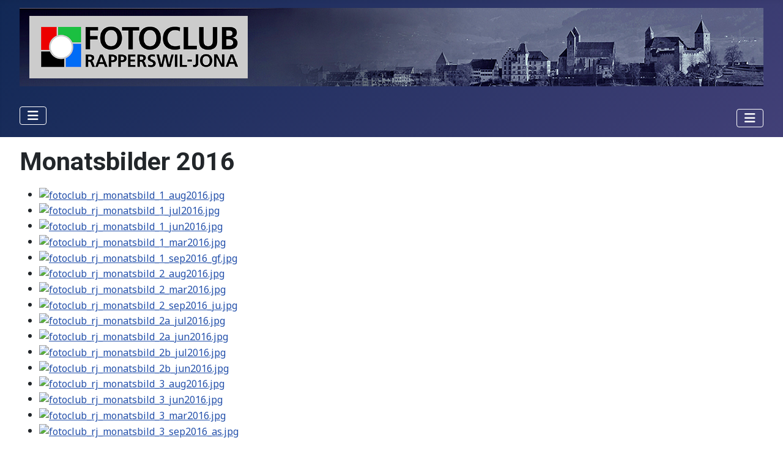

--- FILE ---
content_type: text/html; charset=utf-8
request_url: https://fotoclub-rapperswil-jona.ch/album/jahresbilder/monatsbilder-2016
body_size: 7920
content:
<!DOCTYPE html>
<html lang="de-ch" dir="ltr">

<head>
    <meta charset="utf-8">
	<meta name="author" content="Webmaster">
	<meta name="viewport" content="width=device-width, initial-scale=1">
	<meta name="generator" content="Joomla! - Open Source Content Management">
	<title>Monatsbilder 2016 – Fotoclub Rapperswil-Jona</title>
	<link href="/media/templates/site/cassiopeia/images/joomla-favicon.svg" rel="icon" type="image/svg+xml">
	<link href="/media/templates/site/cassiopeia/images/favicon.ico" rel="alternate icon" type="image/vnd.microsoft.icon">
	<link href="/media/templates/site/cassiopeia/images/joomla-favicon-pinned.svg" rel="mask-icon" color="#000">

    <link href="/media/system/css/joomla-fontawesome.min.css?66f4d5" rel="lazy-stylesheet"><noscript><link href="/media/system/css/joomla-fontawesome.min.css?66f4d5" rel="stylesheet"></noscript>
	<link href="https://fonts.googleapis.com/css2?family=Noto+Sans:wght@100;300;400;700&amp;family=Roboto:wght@100;300;400;700&amp;display=swap" rel="lazy-stylesheet" crossorigin="anonymous"><noscript><link href="https://fonts.googleapis.com/css2?family=Noto+Sans:wght@100;300;400;700&amp;family=Roboto:wght@100;300;400;700&amp;display=swap" rel="stylesheet"></noscript>
	<link href="/media/templates/site/cassiopeia/css/template.min.css?66f4d5" rel="stylesheet">
	<link href="/media/templates/site/cassiopeia/css/global/colors_standard.min.css?66f4d5" rel="stylesheet">
	<link href="/media/mod_menu/css/mod-menu.min.css?a45ede" rel="stylesheet">
	<link href="/media/templates/site/cassiopeia/css/vendor/joomla-custom-elements/joomla-alert.min.css?0.4.1" rel="stylesheet">
	<link href="https://cdn.jsdelivr.net/gh/fancyapps/fancybox@3.5.7/dist/jquery.fancybox.min.css" rel="stylesheet">
	<link href="/plugins/content/jw_sig/jw_sig/tmpl/Classic/css/template.css?v=4.2" rel="stylesheet">
	<style>:root {
		--hue: 214;
		--template-bg-light: #f0f4fb;
		--template-text-dark: #495057;
		--template-text-light: #ffffff;
		--template-link-color: var(--link-color);
		--template-special-color: #001B4C;
		--cassiopeia-font-family-body: "Noto Sans", sans-serif;
			--cassiopeia-font-family-headings: "Roboto", sans-serif;
			--cassiopeia-font-weight-normal: 400;
			--cassiopeia-font-weight-headings: 700;
	}</style>

    <script src="/media/vendor/metismenujs/js/metismenujs.min.js?1.4.0" defer></script>
	<script src="/media/vendor/jquery/js/jquery.min.js?3.7.1"></script>
	<script src="/media/vendor/jquery/js/jquery-noconflict.min.js?3.7.1"></script>
	<script type="application/json" class="joomla-script-options new">{"bootstrap.tooltip":{".hasTooltip":{"animation":true,"container":"body","html":true,"trigger":"hover focus","boundary":"clippingParents","sanitize":true}},"joomla.jtext":{"COM_COMMENTBOX_CANCEL":"Cancel","COM_COMMENTBOX_SEND":"Send","COM_COMMENTBOX_LEAVE_YOUR_COMMENT":"Leave your comment","COM_COMMENTBOX_COMMENT_CANNOT_BE_EMPTY":"Comment cannot be empty","COM_COMMENTBOX_VIEW_MORE":"View more","COM_COMMENTBOX_LOGIN_TO_COMMENT":"<a href=\"%s\">Login<\/a> to join the conversation and leave a comment","COM_COMMENTBOX_YOU_ARE_NOT_ALLOWED_TO_COMMENT":"You are not allowed to comment","COM_COMMENTBOX_PUBLISHED":"Published","COM_COMMENTBOX_UNPUBLISHED":"Unpublished","COM_COMMENTBOX_REPLY":"Reply","COM_COMMENTBOX_EDIT":"Edit","COM_COMMENTBOX_UNPUBLISH":"Unpublish","COM_COMMENTBOX_PUBLISH":"Publish","COM_COMMENTBOX_SPAM":"Spam","COM_COMMENTBOX_NAME":"Name","COM_COMMENTBOX_PLEASE_ENTER_YOUR_NAME":"Please enter your name","COM_COMMENTBOX_EMAIL":"Email","COM_COMMENTBOX_PLEASE_ENTER_YOUR_EMAIL":"Please enter your email address","COM_COMMENTBOX_INVALID_EMAIL":"Invalid email","COM_COMMENTBOX_REPLY_TO":"Reply to: %s","COM_COMMENTBOX_DELETE":"Delete","COM_COMMENTBOX_DELETE_CONFIRM":"Delete this comment?","COM_COMMENTBOX_REMOVE":"Remove","COM_COMMENTBOX_REMOVE_CONFIRM":"Remove this comment?","COM_COMMENTBOX_UPDATE":"Update","COM_COMMENTBOX_LINK":"Link","COM_COMMENTBOX_EDITOR_IMAGE":"Image","COM_COMMENTBOX_EDITOR_BOLD":"Bold","COM_COMMENTBOX_EDITOR_ITALIC":"Italic","COM_COMMENTBOX_EDITOR_UNDERLINE":"Underline","COM_COMMENTBOX_EDITOR_STRIKETHROUGH":"Strikethrough","COM_COMMENTBOX_EDITOR_CODE":"Code","COM_COMMENTBOX_EDITOR_LIST":"List","COM_COMMENTBOX_EDITOR_ORDERED_LIST":"Ordered List","COM_COMMENTBOX_EDITOR_QUOTE":"Quote","COM_COMMENTBOX_TERMS_LABEL":"I agree to the terms of service and privacy policy","COM_COMMENTBOX_PLEASE_ACCEPT_THE_TERMS":"Please accept the terms of service and privacy policy to proceed","COM_COMMENTBOX_EDITOR_EMOJI":"Emoji","COM_COMMENTBOX_EDITOR_GIF":"GIF","COM_COMMENTBOX_SEARCH_TENOR":"Search Tenor","COM_COMMENTBOX_SEARCH_EMOJIS":"Search Emojis","COM_COMMENTBOX_COMMENTS_ARE_CLOSED":"Comments are closed for this page","COM_COMMENTBOX_ALTCHA_ARIA_LINK_LABEL":"Visit Altcha.org","COM_COMMENTBOX_ALTCHA_ERROR":"Verification failed. Try again later.","COM_COMMENTBOX_ALTCHA_EXPIRED":"Verification expired. Try again.","COM_COMMENTBOX_ALTCHA_FOOTER":"Protected by <a href='https:\/\/altcha.org\/' target='_blank' aria-label='Visit Altcha.org'>ALTCHA<\/a>","COM_COMMENTBOX_ALTCHA_LABEL":"I'm not a robot","COM_COMMENTBOX_ALTCHA_VERIFIED":"Verified","COM_COMMENTBOX_ALTCHA_VERIFYING":"Verifying...","COM_COMMENTBOX_ALTCHA_WAIT_ALERT":"Verifying... please wait.","COM_COMMENTBOX_RECAPTCHA_CREDITS":"Protected by reCAPTCHA. Google <a href='https:\/\/policies.google.com\/privacy' target='_blank'>Privacy Policy<\/a> and <a href='https:\/\/policies.google.com\/terms' target='_blank'>Terms of Service<\/a> apply.","COM_COMMENTBOX_LIKE":"Like","COM_COMMENTBOX_DISLIKE":"Dislike","COM_COMMENTBOX_LOVE":"Love","COM_COMMENTBOX_FUNNY":"Funny","COM_COMMENTBOX_WOW":"Wow","COM_COMMENTBOX_SAD":"Sad","COM_COMMENTBOX_ANGRY":"Angry","COM_COMMENTBOX_UPVOTE":"Upvote","COM_COMMENTBOX_DOWNVOTE":"Downvote","COM_COMMENTBOX_SCORE":"Score","ERROR":"Fehler","MESSAGE":"Nachricht","NOTICE":"Hinweis","WARNING":"Warnung","JCLOSE":"Schliessen","JOK":"OK","JOPEN":"Öffnen"},"csrf.token":"16dfe048945aa70c79d905e6a919232c","commentbox":{"item":{"title":"Monatsbilder 2016","link":"album\/jahresbilder\/monatsbilder-2016","component":"content","view":"article","key":106},"hash":"69ccd7e3065ff0125ee037e4fa22d85c353c6f180e2319795f7632799e055352","style":{"darkMode":false,"componentSize":"middle","colorPrimary":"#1677ff","borderRadius":6,"fontFamily":"-apple-system, BlinkMacSystemFont, 'Segoe UI', Roboto, 'Helvetica Neue', Arial, 'Noto Sans', sans-serif, 'Apple Color Emoji', 'Segoe UI Emoji', 'Segoe UI Symbol', 'Noto Color Emoji'","fontSize":14},"direction":"ltr","client":"site","comments":null,"user":null,"captcha":{"enabled":true,"service":"altcha"},"tags":["p","a","img","strong","em","s","u","code","ul","ol","blockquote"],"mentions":true,"emojis":true,"gifs":false,"uploads":true,"moderation":true,"votes":false,"votes_counters":"score","reactions":["like","love","funny","wow","sad","dislike","angry"],"login":"\/component\/users\/login?return=aHR0cHM6Ly9mb3RvY2x1Yi1yYXBwZXJzd2lsLWpvbmEuY2gvYWxidW0vamFocmVzYmlsZGVyL21vbmF0c2JpbGRlci0yMDE2&amp;Itemid=101","terms":true,"closed":false},"system.paths":{"root":"","rootFull":"https:\/\/fotoclub-rapperswil-jona.ch\/","base":"","baseFull":"https:\/\/fotoclub-rapperswil-jona.ch\/"}}</script>
	<script src="/media/system/js/core.min.js?a3d8f8"></script>
	<script src="/media/vendor/bootstrap/js/popover.min.js?5.3.8" type="module"></script>
	<script src="/media/templates/site/cassiopeia/js/template.min.js?66f4d5" type="module"></script>
	<script src="/media/vendor/bootstrap/js/collapse.min.js?5.3.8" type="module"></script>
	<script src="/media/mod_menu/js/menu.min.js?5a565f" type="module"></script>
	<script src="/media/templates/site/cassiopeia/js/mod_menu/menu-metismenu.min.js?66f4d5" defer></script>
	<script src="/media/commentbox/js/altcha.min.js?66f4d5" type="module"></script>
	<script src="/media/commentbox/js/commentbox.min.js?66f4d5" type="module"></script>
	<script src="/media/commentbox/js/links.js?66f4d5" defer></script>
	<script src="/media/commentbox/js/counters.js?66f4d5" defer></script>
	<script src="/media/system/js/messages.min.js?9a4811" type="module"></script>
	<script src="https://cdn.jsdelivr.net/gh/fancyapps/fancybox@3.5.7/dist/jquery.fancybox.min.js"></script>
	<script type="application/ld+json">{"@context":"https://schema.org","@type":"BreadcrumbList","@id":"https://fotoclub-rapperswil-jona.ch/#/schema/BreadcrumbList/17","itemListElement":[{"@type":"ListItem","position":1,"item":{"@id":"https://fotoclub-rapperswil-jona.ch/","name":"FCRJ"}},{"@type":"ListItem","position":2,"item":{"@id":"https://fotoclub-rapperswil-jona.ch/album","name":"Album"}},{"@type":"ListItem","position":3,"item":{"@id":"https://fotoclub-rapperswil-jona.ch/album/jahresbilder","name":"Jahresbilder"}},{"@type":"ListItem","position":4,"item":{"@id":"https://fotoclub-rapperswil-jona.ch/album/jahresbilder/monatsbilder-2016","name":"Monatsbilder 2016"}}]}</script>
	<script type="application/ld+json">{"@context":"https://schema.org","@graph":[{"@type":"Organization","@id":"https://fotoclub-rapperswil-jona.ch/#/schema/Organization/base","name":"Fotoclub Rapperswil-Jona","url":"https://fotoclub-rapperswil-jona.ch/","logo":{"@type":"ImageObject","@id":"https://fotoclub-rapperswil-jona.ch/#/schema/ImageObject/logo","url":"images/ausstellungen/2024/Hintergrund.jpg","contentUrl":"images/ausstellungen/2024/Hintergrund.jpg","width":2115,"height":3000},"image":{"@id":"https://fotoclub-rapperswil-jona.ch/#/schema/ImageObject/logo"}},{"@type":"WebSite","@id":"https://fotoclub-rapperswil-jona.ch/#/schema/WebSite/base","url":"https://fotoclub-rapperswil-jona.ch/","name":"Fotoclub Rapperswil-Jona","publisher":{"@id":"https://fotoclub-rapperswil-jona.ch/#/schema/Organization/base"}},{"@type":"WebPage","@id":"https://fotoclub-rapperswil-jona.ch/#/schema/WebPage/base","url":"https://fotoclub-rapperswil-jona.ch/album/jahresbilder/monatsbilder-2016","name":"Monatsbilder 2016 – Fotoclub Rapperswil-Jona","isPartOf":{"@id":"https://fotoclub-rapperswil-jona.ch/#/schema/WebSite/base"},"about":{"@id":"https://fotoclub-rapperswil-jona.ch/#/schema/Organization/base"},"inLanguage":"de-CH","breadcrumb":{"@id":"https://fotoclub-rapperswil-jona.ch/#/schema/BreadcrumbList/17"}},{"@type":"Article","@id":"https://fotoclub-rapperswil-jona.ch/#/schema/com_content/article/106","name":"Monatsbilder 2016","headline":"Monatsbilder 2016","inLanguage":"de-CH","isPartOf":{"@id":"https://fotoclub-rapperswil-jona.ch/#/schema/WebPage/base"}}]}</script>
	<script>
        (function($) {
            $(document).ready(function() {
                $.fancybox.defaults.i18n.en = {
                    CLOSE: 'Zurück zur Übersicht',
                    NEXT: 'nächstes Bild',
                    PREV: 'vorheriges Bild',
                    ERROR: 'The requested content cannot be loaded.<br/>Please try again later.',
                    PLAY_START: 'Start slideshow',
                    PLAY_STOP: 'Pause slideshow',
                    FULL_SCREEN: 'Full screen',
                    THUMBS: 'Thumbnails',
                    DOWNLOAD: 'Download',
                    SHARE: 'Share',
                    ZOOM: 'Zoom'
                };
                $.fancybox.defaults.lang = 'en';
                $('a.fancybox-gallery').fancybox({
                    buttons: [
                        'slideShow',
                        'fullScreen',
                        'thumbs',
                        'share',
                        'download',
                        //'zoom',
                        'close'
                    ],
                    beforeShow: function(instance, current) {
                        if (current.type === 'image') {
                            var title = current.opts.$orig.attr('title');
                            current.opts.caption = (title.length ? '<b class="fancyboxCounter">Bild ' + (current.index + 1) + ' von ' + instance.group.length + '</b>' + ' | ' + title : '');
                        }
                    }
                });
            });
        })(jQuery);
    </script>

</head>

<body class="site com_content wrapper-fluid view-article no-layout no-task itemid-166 has-sidebar-right">
    <header class="header container-header full-width">

        
        
                    <div class="grid-child">
                <div class="navbar-brand">
                    <a class="brand-logo" href="/">
                        <img loading="eager" decoding="async" src="https://fotoclub-rapperswil-jona.ch/images/toplogo-breit.png" alt="Fotoclub Rapperswil-Jona" width="1900" height="200">                    </a>
                                    </div>
            </div>
        
                    <div class="grid-child container-nav">
                                    
<nav class="navbar navbar-expand-lg" aria-label="Horizontales Menu">
    <button class="navbar-toggler navbar-toggler-right" type="button" data-bs-toggle="collapse" data-bs-target="#navbar110" aria-controls="navbar110" aria-expanded="false" aria-label="Navigation umschalten">
        <span class="icon-menu" aria-hidden="true"></span>
    </button>
    <div class="collapse navbar-collapse" id="navbar110">
        <ul class="mod-menu mod-menu_dropdown-metismenu metismenu mod-list ">
<li class="metismenu-item item-102 level-1 parent"><a href="/der-club" >der Club</a></li><li class="metismenu-item item-813 level-1"><a href="/dateien" >Dateien</a></li><li class="metismenu-item item-104 level-1 parent"><a href="/fotoclub-news" >Fotoclub News</a></li><li class="metismenu-item item-212 level-1"><a href="/clubkalender-2" >Clubkalender</a></li><li class="metismenu-item item-105 level-1 active parent"><a href="/album" >Album</a></li><li class="metismenu-item item-136 level-1"><a href="/weblinks" >Weblinks</a></li></ul>
    </div>
</nav>

                                                    <div class="container-search">
                        
<nav class="navbar navbar-expand-lg" aria-label="Horizontales Sub Menu">
    <button class="navbar-toggler navbar-toggler-right" type="button" data-bs-toggle="collapse" data-bs-target="#navbar127" aria-controls="navbar127" aria-expanded="false" aria-label="Navigation umschalten">
        <span class="icon-menu" aria-hidden="true"></span>
    </button>
    <div class="collapse navbar-collapse" id="navbar127">
        <ul class="mod-menu mod-menu_dropdown-metismenu metismenu mod-list ">
<li class="metismenu-item item-107 level-1 active deeper parent"><a href="/album/jahresbilder" >Jahresbilder</a><button class="mm-collapsed mm-toggler mm-toggler-link" aria-haspopup="true" aria-expanded="false" aria-label="Jahresbilder"></button><ul class="mm-collapse"><li class="metismenu-item item-802 level-2"><a href="/album/jahresbilder/expressbilder-2025" >Expressbilder 2025</a></li><li class="metismenu-item item-795 level-2"><a href="/album/jahresbilder/quartalsbilder-2025" >Quartalsbilder 2025</a></li><li class="metismenu-item item-744 level-2"><a href="/album/jahresbilder/jahreswettbewerb-2024" >Jahreswettbewerb 2024</a></li><li class="metismenu-item item-689 level-2"><a href="/album/jahresbilder/expressbilder-2024" >Expressbilder 2024</a></li><li class="metismenu-item item-631 level-2"><a href="/album/jahresbilder/quartalsbilder-2024" >Quartalsbilder 2024</a></li><li class="metismenu-item item-611 level-2"><a href="/album/jahresbilder/jahreswettbewerb-2023" >Jahreswettbewerb 2023</a></li><li class="metismenu-item item-423 level-2"><a href="/album/jahresbilder/expressbilder-2023" >Expressbilder 2023</a></li><li class="metismenu-item item-304 level-2"><a href="/album/jahresbilder/quartalsbilder-2023" >Quartalsbilder 2023</a></li><li class="metismenu-item item-199 level-2"><a href="/album/jahresbilder/expressbilder-2022" >Expressbilder 2022</a></li><li class="metismenu-item item-108 level-2"><a href="/album/jahresbilder/quartalsbilder-2022" >Quartalsbilder 2022</a></li><li class="metismenu-item item-109 level-2"><a href="/album/jahresbilder/quartalsbilder-2021" >Quartalsbilder 2021</a></li><li class="metismenu-item item-154 level-2"><a href="/album/jahresbilder/expressbilder-2021" >Expressbilder 2021</a></li><li class="metismenu-item item-155 level-2"><a href="/album/jahresbilder/expressbilder-2020" >Expressbilder 2020</a></li><li class="metismenu-item item-156 level-2"><a href="/album/jahresbilder/quartalsbilder-2020" >Quartalsbilder 2020</a></li><li class="metismenu-item item-157 level-2"><a href="/album/jahresbilder/expressbilder-2019" >Expressbilder 2019</a></li><li class="metismenu-item item-158 level-2"><a href="/album/jahresbilder/quartalsbilder-2019" >Quartalsbilder 2019</a></li><li class="metismenu-item item-159 level-2"><a href="/album/jahresbilder/expressbilder-2018" >Expressbilder 2018</a></li><li class="metismenu-item item-160 level-2"><a href="/album/jahresbilder/quartalsbilder-2018" >Quartalsbilder 2018</a></li><li class="metismenu-item item-167 level-2"><a href="/album/jahresbilder/monatsbilder-2017" >Monatsbilder 2017</a></li><li class="metismenu-item item-179 level-2"><a href="/album/jahresbilder/jahreswettbewerb-2017" >Jahreswettbewerb 2017</a></li><li class="metismenu-item item-166 level-2 current active"><a href="/album/jahresbilder/monatsbilder-2016" aria-current="page">Monatsbilder 2016</a></li><li class="metismenu-item item-165 level-2"><a href="/album/jahresbilder/monatsbilder-2015" >Monatsbilder 2015</a></li><li class="metismenu-item item-164 level-2"><a href="/album/jahresbilder/monatsbilder-2014" >Monatsbilder 2014</a></li><li class="metismenu-item item-163 level-2"><a href="/album/jahresbilder/monatsbilder-2013" >Monatsbilder 2013</a></li><li class="metismenu-item item-162 level-2"><a href="/album/jahresbilder/monatsbilder-2012" >Monatsbilder 2012</a></li><li class="metismenu-item item-161 level-2"><a href="/album/jahresbilder/monatsbilder-2011" >Monatsbilder 2011</a></li></ul></li><li class="metismenu-item item-138 level-1 deeper parent"><a href="/album/portfolio" >Portfolio</a><button class="mm-collapsed mm-toggler mm-toggler-link" aria-haspopup="true" aria-expanded="false" aria-label="Portfolio"></button><ul class="mm-collapse"><li class="metismenu-item item-725 level-2"><a href="/album/portfolio/erna-aebli" >Erna Aebli</a></li><li class="metismenu-item item-192 level-2"><a href="/album/portfolio/gabriela-schaufelberger" >Gabriela Schaufelberger</a></li><li class="metismenu-item item-193 level-2"><a href="/album/portfolio/giulio-foiera" >Giulio Foiera</a></li><li class="metismenu-item item-194 level-2"><a href="/album/portfolio/horst-bruno-buettler" >Horst-Bruno Büttler</a></li><li class="metismenu-item item-196 level-2"><a href="/album/portfolio/peter-neff" >Peter Neff</a></li><li class="metismenu-item item-197 level-2"><a href="/album/portfolio/ursula-bruder" >Ursula Bruder</a></li><li class="metismenu-item item-781 level-2"><a href="/album/portfolio/antoinette-luechinger" >Antoinette Lüchinger</a></li><li class="metismenu-item item-782 level-2"><a href="/album/portfolio/walter-isotton" >Walter Isotton</a></li><li class="metismenu-item item-796 level-2"><a href="/album/portfolio/hansueli-tschanz" >Hansueli Tschanz</a></li><li class="metismenu-item item-803 level-2"><a href="/album/portfolio/gallus-roemer" >Gallus Römer</a></li></ul></li><li class="metismenu-item item-139 level-1 deeper parent"><a href="/album/ausstellungen" >Ausstellungen</a><button class="mm-collapsed mm-toggler mm-toggler-link" aria-haspopup="true" aria-expanded="false" aria-label="Ausstellungen"></button><ul class="mm-collapse"><li class="metismenu-item item-745 level-2"><a href="/album/ausstellungen/ausstellung-2024" >Ausstellung 2024</a></li><li class="metismenu-item item-150 level-2"><a href="/album/ausstellungen/ausstellung-2019" >Ausstellung 2019</a></li><li class="metismenu-item item-153 level-2"><a href="/album/ausstellungen/fotoclub-jubilaeumsausstellung-2014" >Fotoclub Jubiläumsausstellung 2014</a></li><li class="metismenu-item item-173 level-2"><a href="/album/ausstellungen/ausstellung-2012" >Ausstellung 2012</a></li><li class="metismenu-item item-151 level-2"><a href="/album/ausstellungen/ausstellung-2004-in-der-galerie-seewies" >Ausstellung 2004 in der «Galerie Seewies» </a></li><li class="metismenu-item item-148 level-2"><a href="/album/ausstellungen/fotoclub-ausstellung-1982" >Fotoclub Ausstellung 1982</a></li><li class="metismenu-item item-149 level-2"><a href="/album/ausstellungen/fotoclub-ausstellung-1974" >Fotoclub Ausstellung 1974</a></li></ul></li><li class="metismenu-item item-141 level-1 deeper parent"><a href="/album/ausfluege" >Ausflüge</a><button class="mm-collapsed mm-toggler mm-toggler-link" aria-haspopup="true" aria-expanded="false" aria-label="Ausflüge"></button><ul class="mm-collapse"><li class="metismenu-item item-872 level-2"><a href="/album/ausfluege/clubreisli-lichtensteig-2025" >Clubreisli Lichtensteig 2025</a></li><li class="metismenu-item item-871 level-2"><a href="/album/ausfluege/fotocup-duebendorf-2025" >Fotocup Dübendorf 2025</a></li><li class="metismenu-item item-814 level-2"><a href="/album/ausfluege/maibummel-2025" >Maibummel 2025</a></li><li class="metismenu-item item-712 level-2"><a href="/album/ausfluege/fotocup-stettbach-2024" >Fotocup Stettbach 2024</a></li><li class="metismenu-item item-510 level-2"><a href="/album/ausfluege/clubreisli-walenstadt" >Clubreisli Walenstadt</a></li><li class="metismenu-item item-444 level-2"><a href="/album/ausfluege/fotocup-zuerich-2023" >Fotocup Zürich 2023</a></li><li class="metismenu-item item-437 level-2"><a href="/album/ausfluege/schaugarten-luetzelsee" >Schaugarten Lützelsee</a></li><li class="metismenu-item item-349 level-2"><a href="/album/ausfluege/maibummel-2023" >Maibummel 2023</a></li><li class="metismenu-item item-205 level-2"><a href="/album/ausfluege/fotocup-zuerich-2022" >Fotocup Zürich 2022</a></li><li class="metismenu-item item-146 level-2"><a href="/album/ausfluege/fotocup-zuerich-2021" >Fotocup Zürich 2021</a></li><li class="metismenu-item item-142 level-2"><a href="/album/ausfluege/fotocup-duebendorf-2019" >Fotocup Dübendorf 2019</a></li><li class="metismenu-item item-145 level-2"><a href="/album/ausfluege/fotocup-erlenbach-2017" >Fotocup Erlenbach 2017</a></li><li class="metismenu-item item-144 level-2"><a href="/album/ausfluege/digicup-2017-rapperswil" >Digicup 2017 Rapperswil</a></li><li class="metismenu-item item-143 level-2"><a href="/album/ausfluege/fotocup-winterthur-2016" >Fotocup Winterthur 2016</a></li></ul></li><li class="metismenu-item item-140 level-1 deeper parent"><a href="/album/photo-muensingen-award" >Photo Münsingen Award</a><button class="mm-collapsed mm-toggler mm-toggler-link" aria-haspopup="true" aria-expanded="false" aria-label="Photo Münsingen Award"></button><ul class="mm-collapse"><li class="metismenu-item item-671 level-2"><a href="/album/photo-muensingen-award/2024-musik" >2024 Musik</a></li><li class="metismenu-item item-376 level-2"><a href="/album/photo-muensingen-award/muensingen-2023" >2023 Brauchtum</a></li><li class="metismenu-item item-351 level-2"><a href="/album/photo-muensingen-award/2022-abstrakt" >2022 Abstrakt</a></li><li class="metismenu-item item-174 level-2"><a href="/album/photo-muensingen-award/2019-eine-kurzgeschichte" >2019 eine Kurzgeschichte</a></li><li class="metismenu-item item-175 level-2"><a href="/album/photo-muensingen-award/2018-move" >2018 Move</a></li><li class="metismenu-item item-176 level-2"><a href="/album/photo-muensingen-award/2017-a-place-to-stay" >2017 A place to stay</a></li><li class="metismenu-item item-177 level-2"><a href="/album/photo-muensingen-award/2016-energie" >2016 Energie</a></li><li class="metismenu-item item-178 level-2"><a href="/album/photo-muensingen-award/2012-schweiz" >2012 Schweiz</a></li></ul></li></ul>
    </div>
</nav>

                    </div>
                            </div>
            </header>

    <div class="site-grid">
        
        
        
        
        <div class="grid-child container-component">
            
            
            <div id="system-message-container" aria-live="polite"></div>

            <main>
                <div class="com-content-article item-page">
    <meta itemprop="inLanguage" content="de-CH">
        <div class="page-header">
        <h1> Monatsbilder 2016 </h1>
    </div>
    
    
        
        
    
    
        
                                                <div class="com-content-article__body">
        <p>

<!-- JoomlaWorks "Simple Image Gallery" Plugin (v4.2) starts here -->

<ul id="sigFreeId5ae2eaffaa" class="sigFreeContainer sigFreeClassic">
        <li class="sigFreeThumb">
        <a href="/images/monatsbilder/2016/fotoclub_rj_monatsbild_1_aug2016.jpg" class="sigFreeLink fancybox-gallery" style="width:360px;height:240px;" title=" fotoclub_rj_monatsbild_1_aug2016.jpg" data-thumb="/cache/jw_sig/jw_sig_cache_5ae2eaffaa_fotoclub_rj_monatsbild_1_aug2016.jpg" target="_blank" data-fancybox="gallery5ae2eaffaa">
            <img class="sigFreeImg" src="/plugins/content/jw_sig/jw_sig/includes/images/transparent.gif" alt=" fotoclub_rj_monatsbild_1_aug2016.jpg" title=" fotoclub_rj_monatsbild_1_aug2016.jpg" style="width:360px;height:240px;background-image:url('/cache/jw_sig/jw_sig_cache_5ae2eaffaa_fotoclub_rj_monatsbild_1_aug2016.jpg');" />
        </a>
    </li>
        <li class="sigFreeThumb">
        <a href="/images/monatsbilder/2016/fotoclub_rj_monatsbild_1_jul2016.jpg" class="sigFreeLink fancybox-gallery" style="width:360px;height:240px;" title=" fotoclub_rj_monatsbild_1_jul2016.jpg" data-thumb="/cache/jw_sig/jw_sig_cache_5ae2eaffaa_fotoclub_rj_monatsbild_1_jul2016.jpg" target="_blank" data-fancybox="gallery5ae2eaffaa">
            <img class="sigFreeImg" src="/plugins/content/jw_sig/jw_sig/includes/images/transparent.gif" alt=" fotoclub_rj_monatsbild_1_jul2016.jpg" title=" fotoclub_rj_monatsbild_1_jul2016.jpg" style="width:360px;height:240px;background-image:url('/cache/jw_sig/jw_sig_cache_5ae2eaffaa_fotoclub_rj_monatsbild_1_jul2016.jpg');" />
        </a>
    </li>
        <li class="sigFreeThumb">
        <a href="/images/monatsbilder/2016/fotoclub_rj_monatsbild_1_jun2016.jpg" class="sigFreeLink fancybox-gallery" style="width:360px;height:240px;" title=" fotoclub_rj_monatsbild_1_jun2016.jpg" data-thumb="/cache/jw_sig/jw_sig_cache_5ae2eaffaa_fotoclub_rj_monatsbild_1_jun2016.jpg" target="_blank" data-fancybox="gallery5ae2eaffaa">
            <img class="sigFreeImg" src="/plugins/content/jw_sig/jw_sig/includes/images/transparent.gif" alt=" fotoclub_rj_monatsbild_1_jun2016.jpg" title=" fotoclub_rj_monatsbild_1_jun2016.jpg" style="width:360px;height:240px;background-image:url('/cache/jw_sig/jw_sig_cache_5ae2eaffaa_fotoclub_rj_monatsbild_1_jun2016.jpg');" />
        </a>
    </li>
        <li class="sigFreeThumb">
        <a href="/images/monatsbilder/2016/fotoclub_rj_monatsbild_1_mar2016.jpg" class="sigFreeLink fancybox-gallery" style="width:360px;height:240px;" title=" fotoclub_rj_monatsbild_1_mar2016.jpg" data-thumb="/cache/jw_sig/jw_sig_cache_5ae2eaffaa_fotoclub_rj_monatsbild_1_mar2016.jpg" target="_blank" data-fancybox="gallery5ae2eaffaa">
            <img class="sigFreeImg" src="/plugins/content/jw_sig/jw_sig/includes/images/transparent.gif" alt=" fotoclub_rj_monatsbild_1_mar2016.jpg" title=" fotoclub_rj_monatsbild_1_mar2016.jpg" style="width:360px;height:240px;background-image:url('/cache/jw_sig/jw_sig_cache_5ae2eaffaa_fotoclub_rj_monatsbild_1_mar2016.jpg');" />
        </a>
    </li>
        <li class="sigFreeThumb">
        <a href="/images/monatsbilder/2016/fotoclub_rj_monatsbild_1_sep2016_gf.jpg" class="sigFreeLink fancybox-gallery" style="width:360px;height:240px;" title=" fotoclub_rj_monatsbild_1_sep2016_gf.jpg" data-thumb="/cache/jw_sig/jw_sig_cache_5ae2eaffaa_fotoclub_rj_monatsbild_1_sep2016_gf.jpg" target="_blank" data-fancybox="gallery5ae2eaffaa">
            <img class="sigFreeImg" src="/plugins/content/jw_sig/jw_sig/includes/images/transparent.gif" alt=" fotoclub_rj_monatsbild_1_sep2016_gf.jpg" title=" fotoclub_rj_monatsbild_1_sep2016_gf.jpg" style="width:360px;height:240px;background-image:url('/cache/jw_sig/jw_sig_cache_5ae2eaffaa_fotoclub_rj_monatsbild_1_sep2016_gf.jpg');" />
        </a>
    </li>
        <li class="sigFreeThumb">
        <a href="/images/monatsbilder/2016/fotoclub_rj_monatsbild_2_aug2016.jpg" class="sigFreeLink fancybox-gallery" style="width:360px;height:240px;" title=" fotoclub_rj_monatsbild_2_aug2016.jpg" data-thumb="/cache/jw_sig/jw_sig_cache_5ae2eaffaa_fotoclub_rj_monatsbild_2_aug2016.jpg" target="_blank" data-fancybox="gallery5ae2eaffaa">
            <img class="sigFreeImg" src="/plugins/content/jw_sig/jw_sig/includes/images/transparent.gif" alt=" fotoclub_rj_monatsbild_2_aug2016.jpg" title=" fotoclub_rj_monatsbild_2_aug2016.jpg" style="width:360px;height:240px;background-image:url('/cache/jw_sig/jw_sig_cache_5ae2eaffaa_fotoclub_rj_monatsbild_2_aug2016.jpg');" />
        </a>
    </li>
        <li class="sigFreeThumb">
        <a href="/images/monatsbilder/2016/fotoclub_rj_monatsbild_2_mar2016.jpg" class="sigFreeLink fancybox-gallery" style="width:360px;height:240px;" title=" fotoclub_rj_monatsbild_2_mar2016.jpg" data-thumb="/cache/jw_sig/jw_sig_cache_5ae2eaffaa_fotoclub_rj_monatsbild_2_mar2016.jpg" target="_blank" data-fancybox="gallery5ae2eaffaa">
            <img class="sigFreeImg" src="/plugins/content/jw_sig/jw_sig/includes/images/transparent.gif" alt=" fotoclub_rj_monatsbild_2_mar2016.jpg" title=" fotoclub_rj_monatsbild_2_mar2016.jpg" style="width:360px;height:240px;background-image:url('/cache/jw_sig/jw_sig_cache_5ae2eaffaa_fotoclub_rj_monatsbild_2_mar2016.jpg');" />
        </a>
    </li>
        <li class="sigFreeThumb">
        <a href="/images/monatsbilder/2016/fotoclub_rj_monatsbild_2_sep2016_ju.jpg" class="sigFreeLink fancybox-gallery" style="width:360px;height:240px;" title=" fotoclub_rj_monatsbild_2_sep2016_ju.jpg" data-thumb="/cache/jw_sig/jw_sig_cache_5ae2eaffaa_fotoclub_rj_monatsbild_2_sep2016_ju.jpg" target="_blank" data-fancybox="gallery5ae2eaffaa">
            <img class="sigFreeImg" src="/plugins/content/jw_sig/jw_sig/includes/images/transparent.gif" alt=" fotoclub_rj_monatsbild_2_sep2016_ju.jpg" title=" fotoclub_rj_monatsbild_2_sep2016_ju.jpg" style="width:360px;height:240px;background-image:url('/cache/jw_sig/jw_sig_cache_5ae2eaffaa_fotoclub_rj_monatsbild_2_sep2016_ju.jpg');" />
        </a>
    </li>
        <li class="sigFreeThumb">
        <a href="/images/monatsbilder/2016/fotoclub_rj_monatsbild_2a_jul2016.jpg" class="sigFreeLink fancybox-gallery" style="width:360px;height:240px;" title=" fotoclub_rj_monatsbild_2a_jul2016.jpg" data-thumb="/cache/jw_sig/jw_sig_cache_5ae2eaffaa_fotoclub_rj_monatsbild_2a_jul2016.jpg" target="_blank" data-fancybox="gallery5ae2eaffaa">
            <img class="sigFreeImg" src="/plugins/content/jw_sig/jw_sig/includes/images/transparent.gif" alt=" fotoclub_rj_monatsbild_2a_jul2016.jpg" title=" fotoclub_rj_monatsbild_2a_jul2016.jpg" style="width:360px;height:240px;background-image:url('/cache/jw_sig/jw_sig_cache_5ae2eaffaa_fotoclub_rj_monatsbild_2a_jul2016.jpg');" />
        </a>
    </li>
        <li class="sigFreeThumb">
        <a href="/images/monatsbilder/2016/fotoclub_rj_monatsbild_2a_jun2016.jpg" class="sigFreeLink fancybox-gallery" style="width:360px;height:240px;" title=" fotoclub_rj_monatsbild_2a_jun2016.jpg" data-thumb="/cache/jw_sig/jw_sig_cache_5ae2eaffaa_fotoclub_rj_monatsbild_2a_jun2016.jpg" target="_blank" data-fancybox="gallery5ae2eaffaa">
            <img class="sigFreeImg" src="/plugins/content/jw_sig/jw_sig/includes/images/transparent.gif" alt=" fotoclub_rj_monatsbild_2a_jun2016.jpg" title=" fotoclub_rj_monatsbild_2a_jun2016.jpg" style="width:360px;height:240px;background-image:url('/cache/jw_sig/jw_sig_cache_5ae2eaffaa_fotoclub_rj_monatsbild_2a_jun2016.jpg');" />
        </a>
    </li>
        <li class="sigFreeThumb">
        <a href="/images/monatsbilder/2016/fotoclub_rj_monatsbild_2b_jul2016.jpg" class="sigFreeLink fancybox-gallery" style="width:360px;height:240px;" title=" fotoclub_rj_monatsbild_2b_jul2016.jpg" data-thumb="/cache/jw_sig/jw_sig_cache_5ae2eaffaa_fotoclub_rj_monatsbild_2b_jul2016.jpg" target="_blank" data-fancybox="gallery5ae2eaffaa">
            <img class="sigFreeImg" src="/plugins/content/jw_sig/jw_sig/includes/images/transparent.gif" alt=" fotoclub_rj_monatsbild_2b_jul2016.jpg" title=" fotoclub_rj_monatsbild_2b_jul2016.jpg" style="width:360px;height:240px;background-image:url('/cache/jw_sig/jw_sig_cache_5ae2eaffaa_fotoclub_rj_monatsbild_2b_jul2016.jpg');" />
        </a>
    </li>
        <li class="sigFreeThumb">
        <a href="/images/monatsbilder/2016/fotoclub_rj_monatsbild_2b_jun2016.jpg" class="sigFreeLink fancybox-gallery" style="width:360px;height:240px;" title=" fotoclub_rj_monatsbild_2b_jun2016.jpg" data-thumb="/cache/jw_sig/jw_sig_cache_5ae2eaffaa_fotoclub_rj_monatsbild_2b_jun2016.jpg" target="_blank" data-fancybox="gallery5ae2eaffaa">
            <img class="sigFreeImg" src="/plugins/content/jw_sig/jw_sig/includes/images/transparent.gif" alt=" fotoclub_rj_monatsbild_2b_jun2016.jpg" title=" fotoclub_rj_monatsbild_2b_jun2016.jpg" style="width:360px;height:240px;background-image:url('/cache/jw_sig/jw_sig_cache_5ae2eaffaa_fotoclub_rj_monatsbild_2b_jun2016.jpg');" />
        </a>
    </li>
        <li class="sigFreeThumb">
        <a href="/images/monatsbilder/2016/fotoclub_rj_monatsbild_3_aug2016.jpg" class="sigFreeLink fancybox-gallery" style="width:360px;height:240px;" title=" fotoclub_rj_monatsbild_3_aug2016.jpg" data-thumb="/cache/jw_sig/jw_sig_cache_5ae2eaffaa_fotoclub_rj_monatsbild_3_aug2016.jpg" target="_blank" data-fancybox="gallery5ae2eaffaa">
            <img class="sigFreeImg" src="/plugins/content/jw_sig/jw_sig/includes/images/transparent.gif" alt=" fotoclub_rj_monatsbild_3_aug2016.jpg" title=" fotoclub_rj_monatsbild_3_aug2016.jpg" style="width:360px;height:240px;background-image:url('/cache/jw_sig/jw_sig_cache_5ae2eaffaa_fotoclub_rj_monatsbild_3_aug2016.jpg');" />
        </a>
    </li>
        <li class="sigFreeThumb">
        <a href="/images/monatsbilder/2016/fotoclub_rj_monatsbild_3_jun2016.jpg" class="sigFreeLink fancybox-gallery" style="width:360px;height:240px;" title=" fotoclub_rj_monatsbild_3_jun2016.jpg" data-thumb="/cache/jw_sig/jw_sig_cache_5ae2eaffaa_fotoclub_rj_monatsbild_3_jun2016.jpg" target="_blank" data-fancybox="gallery5ae2eaffaa">
            <img class="sigFreeImg" src="/plugins/content/jw_sig/jw_sig/includes/images/transparent.gif" alt=" fotoclub_rj_monatsbild_3_jun2016.jpg" title=" fotoclub_rj_monatsbild_3_jun2016.jpg" style="width:360px;height:240px;background-image:url('/cache/jw_sig/jw_sig_cache_5ae2eaffaa_fotoclub_rj_monatsbild_3_jun2016.jpg');" />
        </a>
    </li>
        <li class="sigFreeThumb">
        <a href="/images/monatsbilder/2016/fotoclub_rj_monatsbild_3_mar2016.jpg" class="sigFreeLink fancybox-gallery" style="width:360px;height:240px;" title=" fotoclub_rj_monatsbild_3_mar2016.jpg" data-thumb="/cache/jw_sig/jw_sig_cache_5ae2eaffaa_fotoclub_rj_monatsbild_3_mar2016.jpg" target="_blank" data-fancybox="gallery5ae2eaffaa">
            <img class="sigFreeImg" src="/plugins/content/jw_sig/jw_sig/includes/images/transparent.gif" alt=" fotoclub_rj_monatsbild_3_mar2016.jpg" title=" fotoclub_rj_monatsbild_3_mar2016.jpg" style="width:360px;height:240px;background-image:url('/cache/jw_sig/jw_sig_cache_5ae2eaffaa_fotoclub_rj_monatsbild_3_mar2016.jpg');" />
        </a>
    </li>
        <li class="sigFreeThumb">
        <a href="/images/monatsbilder/2016/fotoclub_rj_monatsbild_3_sep2016_as.jpg" class="sigFreeLink fancybox-gallery" style="width:360px;height:240px;" title=" fotoclub_rj_monatsbild_3_sep2016_as.jpg" data-thumb="/cache/jw_sig/jw_sig_cache_5ae2eaffaa_fotoclub_rj_monatsbild_3_sep2016_as.jpg" target="_blank" data-fancybox="gallery5ae2eaffaa">
            <img class="sigFreeImg" src="/plugins/content/jw_sig/jw_sig/includes/images/transparent.gif" alt=" fotoclub_rj_monatsbild_3_sep2016_as.jpg" title=" fotoclub_rj_monatsbild_3_sep2016_as.jpg" style="width:360px;height:240px;background-image:url('/cache/jw_sig/jw_sig_cache_5ae2eaffaa_fotoclub_rj_monatsbild_3_sep2016_as.jpg');" />
        </a>
    </li>
        <li class="sigFreeClear">&nbsp;</li>
</ul>


<!-- JoomlaWorks "Simple Image Gallery" Plugin (v4.2) ends here -->

</p>    </div>

                                        
                                        </div>
<div id="comments">
    <h3>Comments</h3>

    
    <div id="commentbox">
        <template shadowrootmode="open">
            <div id="commentbox-app"></div>
            <style>
            .commentbox-comment-content-detail img {
                max-width: 100%;
                max-height: 300px;
            }

            .tiptap {
                outline: none;
            }

            .tiptap > p {
                margin: 0 0 12px 0 !important;
            }

            /* Basic editor styles */
            .tiptap:first-child {
                margin-top: 0;
            }

            /* List styles */
            .tiptap ul,
            .tiptap ol {
                padding: 0 1rem;
                margin: 1.25rem 1rem 1.25rem 0.4rem;
            }

            .tiptap li p {
                margin-top: 0.25em;
                margin-bottom: 0.25em;
            }

            /* Code and preformatted text styles */
            .tiptap code {
                background-color: rgba(88, 5, 255, 0.05);
                border-radius: .4rem;
                color: #000;
                font-size: .85rem;
                padding: .25em .3em;
            }

            .tiptap pre {
                background: #000;
                border-radius: .5rem;
                color: #fff;
                font-family: 'JetBrainsMono', monospace;
                margin: 1.5rem 0;
                padding: .75rem 1rem;
            }

            .tiptap pre code {
                background: none;
                color: inherit;
                font-size: 0.8rem;
                padding: 0;
            }

            .tiptap blockquote {
                border-left: 3px solid rgba(61, 37, 20, .12);
                margin: 1.5rem 0;
                padding-left: 1rem;
            }

            .tiptap hr {
                border: none;
                border-top: 1px solid rgba(61, 37, 20, .12);
                margin: 2rem 0;
            }

            /* Placeholder (at the top) */
            .tiptap p.is-editor-empty:first-child::before {
                color: rgba(0, 0, 0, 0.25);
                content: attr(data-placeholder);
                float: left;
                height: 0;
                pointer-events: none;
            }

            .tiptap img {
                display: block;
                max-width: 100%;
                max-height: 200px;
            }
        </style>
        </template>
    </div>

    
</div>
            </main>
            
        </div>

                    <div class="grid-child container-sidebar-right">
                <div class="sidebar-right card ">
        <div class="card-body">
                
<nav class="navbar navbar-expand-md" aria-label="Navigation Submenu eine Ebene">
    <button class="navbar-toggler navbar-toggler-right" type="button" data-bs-toggle="collapse" data-bs-target="#navbar129" aria-controls="navbar129" aria-expanded="false" aria-label="Navigation umschalten">
        <span class="icon-menu" aria-hidden="true"></span>
    </button>
    <div class="collapse navbar-collapse" id="navbar129">
        <ul id="mod-menu129" class="mod-menu mod-list nav ">
<li class="nav-item item-802"><a href="/album/jahresbilder/expressbilder-2025" >Expressbilder 2025</a></li><li class="nav-item item-795"><a href="/album/jahresbilder/quartalsbilder-2025" >Quartalsbilder 2025</a></li><li class="nav-item item-744"><a href="/album/jahresbilder/jahreswettbewerb-2024" >Jahreswettbewerb 2024</a></li><li class="nav-item item-689"><a href="/album/jahresbilder/expressbilder-2024" >Expressbilder 2024</a></li><li class="nav-item item-631"><a href="/album/jahresbilder/quartalsbilder-2024" >Quartalsbilder 2024</a></li><li class="nav-item item-611"><a href="/album/jahresbilder/jahreswettbewerb-2023" >Jahreswettbewerb 2023</a></li><li class="nav-item item-423"><a href="/album/jahresbilder/expressbilder-2023" >Expressbilder 2023</a></li><li class="nav-item item-304"><a href="/album/jahresbilder/quartalsbilder-2023" >Quartalsbilder 2023</a></li><li class="nav-item item-199"><a href="/album/jahresbilder/expressbilder-2022" >Expressbilder 2022</a></li><li class="nav-item item-108"><a href="/album/jahresbilder/quartalsbilder-2022" >Quartalsbilder 2022</a></li><li class="nav-item item-109"><a href="/album/jahresbilder/quartalsbilder-2021" >Quartalsbilder 2021</a></li><li class="nav-item item-154"><a href="/album/jahresbilder/expressbilder-2021" >Expressbilder 2021</a></li><li class="nav-item item-155"><a href="/album/jahresbilder/expressbilder-2020" >Expressbilder 2020</a></li><li class="nav-item item-156"><a href="/album/jahresbilder/quartalsbilder-2020" >Quartalsbilder 2020</a></li><li class="nav-item item-157"><a href="/album/jahresbilder/expressbilder-2019" >Expressbilder 2019</a></li><li class="nav-item item-158"><a href="/album/jahresbilder/quartalsbilder-2019" >Quartalsbilder 2019</a></li><li class="nav-item item-159"><a href="/album/jahresbilder/expressbilder-2018" >Expressbilder 2018</a></li><li class="nav-item item-160"><a href="/album/jahresbilder/quartalsbilder-2018" >Quartalsbilder 2018</a></li><li class="nav-item item-167"><a href="/album/jahresbilder/monatsbilder-2017" >Monatsbilder 2017</a></li><li class="nav-item item-179"><a href="/album/jahresbilder/jahreswettbewerb-2017" >Jahreswettbewerb 2017</a></li><li class="nav-item item-166 current active"><a href="/album/jahresbilder/monatsbilder-2016" aria-current="page">Monatsbilder 2016</a></li><li class="nav-item item-165"><a href="/album/jahresbilder/monatsbilder-2015" >Monatsbilder 2015</a></li><li class="nav-item item-164"><a href="/album/jahresbilder/monatsbilder-2014" >Monatsbilder 2014</a></li><li class="nav-item item-163"><a href="/album/jahresbilder/monatsbilder-2013" >Monatsbilder 2013</a></li><li class="nav-item item-162"><a href="/album/jahresbilder/monatsbilder-2012" >Monatsbilder 2012</a></li><li class="nav-item item-161"><a href="/album/jahresbilder/monatsbilder-2011" >Monatsbilder 2011</a></li></ul>
    </div>
</nav>
    </div>
</div>

            </div>
        
        
            </div>

            <footer class="container-footer footer full-width">
            <div class="grid-child">
                <nav class="mod-breadcrumbs__wrapper" aria-label="Breadcrumbs">
    <ol class="mod-breadcrumbs breadcrumb px-3 py-2">
                    <li class="mod-breadcrumbs__divider float-start">
                <span class="divider icon-location icon-fw" aria-hidden="true"></span>
            </li>
        
        <li class="mod-breadcrumbs__item breadcrumb-item"><a href="/" class="pathway"><span>FCRJ</span></a></li><li class="mod-breadcrumbs__item breadcrumb-item"><a href="/album" class="pathway"><span>Album</span></a></li><li class="mod-breadcrumbs__item breadcrumb-item"><a href="/album/jahresbilder" class="pathway"><span>Jahresbilder</span></a></li><li class="mod-breadcrumbs__item breadcrumb-item active"><span>Monatsbilder 2016</span></li>    </ol>
    </nav>

<div id="mod-custom121" class="mod-custom custom">
    <p>© 2026 Fotoclub Rapperswil-Jona  <a href="/impressum">Impressum</a></p></div>

            </div>
        </footer>
    
    
    
</body>

</html>
